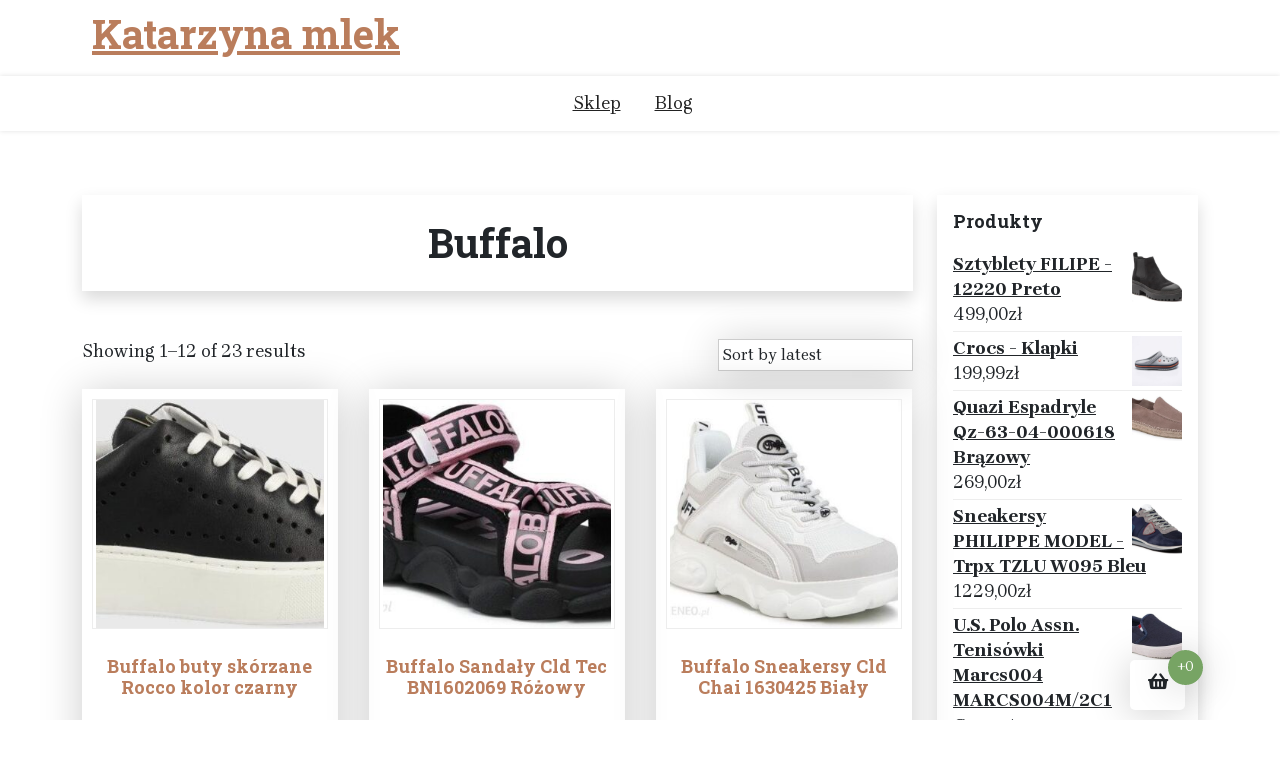

--- FILE ---
content_type: text/html; charset=UTF-8
request_url: https://katarzynamlek.pl/kategoria-produktu/buffalo/
body_size: 13647
content:
<!doctype html>
<html lang="pl-PL">
<head>
	<meta charset="UTF-8">
	<meta name="viewport" content="width=device-width, initial-scale=1">
	<link rel="profile" href="https://gmpg.org/xfn/11">

	<title>Buffalo &#8211; Katarzyna mlek</title>
<meta name='robots' content='max-image-preview:large' />
<link rel='dns-prefetch' href='//fonts.googleapis.com' />
<link rel="alternate" type="application/rss+xml" title="Katarzyna mlek &raquo; Kanał z wpisami" href="https://katarzynamlek.pl/feed/" />
<link rel="alternate" type="application/rss+xml" title="Katarzyna mlek &raquo; Kanał z komentarzami" href="https://katarzynamlek.pl/comments/feed/" />
<link rel="alternate" type="application/rss+xml" title="Kanał Katarzyna mlek &raquo; Buffalo Category" href="https://katarzynamlek.pl/kategoria-produktu/buffalo/feed/" />
<style id='wp-img-auto-sizes-contain-inline-css'>
img:is([sizes=auto i],[sizes^="auto," i]){contain-intrinsic-size:3000px 1500px}
/*# sourceURL=wp-img-auto-sizes-contain-inline-css */
</style>
<style id='wp-emoji-styles-inline-css'>

	img.wp-smiley, img.emoji {
		display: inline !important;
		border: none !important;
		box-shadow: none !important;
		height: 1em !important;
		width: 1em !important;
		margin: 0 0.07em !important;
		vertical-align: -0.1em !important;
		background: none !important;
		padding: 0 !important;
	}
/*# sourceURL=wp-emoji-styles-inline-css */
</style>
<style id='wp-block-library-inline-css'>
:root{--wp-block-synced-color:#7a00df;--wp-block-synced-color--rgb:122,0,223;--wp-bound-block-color:var(--wp-block-synced-color);--wp-editor-canvas-background:#ddd;--wp-admin-theme-color:#007cba;--wp-admin-theme-color--rgb:0,124,186;--wp-admin-theme-color-darker-10:#006ba1;--wp-admin-theme-color-darker-10--rgb:0,107,160.5;--wp-admin-theme-color-darker-20:#005a87;--wp-admin-theme-color-darker-20--rgb:0,90,135;--wp-admin-border-width-focus:2px}@media (min-resolution:192dpi){:root{--wp-admin-border-width-focus:1.5px}}.wp-element-button{cursor:pointer}:root .has-very-light-gray-background-color{background-color:#eee}:root .has-very-dark-gray-background-color{background-color:#313131}:root .has-very-light-gray-color{color:#eee}:root .has-very-dark-gray-color{color:#313131}:root .has-vivid-green-cyan-to-vivid-cyan-blue-gradient-background{background:linear-gradient(135deg,#00d084,#0693e3)}:root .has-purple-crush-gradient-background{background:linear-gradient(135deg,#34e2e4,#4721fb 50%,#ab1dfe)}:root .has-hazy-dawn-gradient-background{background:linear-gradient(135deg,#faaca8,#dad0ec)}:root .has-subdued-olive-gradient-background{background:linear-gradient(135deg,#fafae1,#67a671)}:root .has-atomic-cream-gradient-background{background:linear-gradient(135deg,#fdd79a,#004a59)}:root .has-nightshade-gradient-background{background:linear-gradient(135deg,#330968,#31cdcf)}:root .has-midnight-gradient-background{background:linear-gradient(135deg,#020381,#2874fc)}:root{--wp--preset--font-size--normal:16px;--wp--preset--font-size--huge:42px}.has-regular-font-size{font-size:1em}.has-larger-font-size{font-size:2.625em}.has-normal-font-size{font-size:var(--wp--preset--font-size--normal)}.has-huge-font-size{font-size:var(--wp--preset--font-size--huge)}.has-text-align-center{text-align:center}.has-text-align-left{text-align:left}.has-text-align-right{text-align:right}.has-fit-text{white-space:nowrap!important}#end-resizable-editor-section{display:none}.aligncenter{clear:both}.items-justified-left{justify-content:flex-start}.items-justified-center{justify-content:center}.items-justified-right{justify-content:flex-end}.items-justified-space-between{justify-content:space-between}.screen-reader-text{border:0;clip-path:inset(50%);height:1px;margin:-1px;overflow:hidden;padding:0;position:absolute;width:1px;word-wrap:normal!important}.screen-reader-text:focus{background-color:#ddd;clip-path:none;color:#444;display:block;font-size:1em;height:auto;left:5px;line-height:normal;padding:15px 23px 14px;text-decoration:none;top:5px;width:auto;z-index:100000}html :where(.has-border-color){border-style:solid}html :where([style*=border-top-color]){border-top-style:solid}html :where([style*=border-right-color]){border-right-style:solid}html :where([style*=border-bottom-color]){border-bottom-style:solid}html :where([style*=border-left-color]){border-left-style:solid}html :where([style*=border-width]){border-style:solid}html :where([style*=border-top-width]){border-top-style:solid}html :where([style*=border-right-width]){border-right-style:solid}html :where([style*=border-bottom-width]){border-bottom-style:solid}html :where([style*=border-left-width]){border-left-style:solid}html :where(img[class*=wp-image-]){height:auto;max-width:100%}:where(figure){margin:0 0 1em}html :where(.is-position-sticky){--wp-admin--admin-bar--position-offset:var(--wp-admin--admin-bar--height,0px)}@media screen and (max-width:600px){html :where(.is-position-sticky){--wp-admin--admin-bar--position-offset:0px}}

/*# sourceURL=wp-block-library-inline-css */
</style><style id='wp-block-image-inline-css'>
.wp-block-image>a,.wp-block-image>figure>a{display:inline-block}.wp-block-image img{box-sizing:border-box;height:auto;max-width:100%;vertical-align:bottom}@media not (prefers-reduced-motion){.wp-block-image img.hide{visibility:hidden}.wp-block-image img.show{animation:show-content-image .4s}}.wp-block-image[style*=border-radius] img,.wp-block-image[style*=border-radius]>a{border-radius:inherit}.wp-block-image.has-custom-border img{box-sizing:border-box}.wp-block-image.aligncenter{text-align:center}.wp-block-image.alignfull>a,.wp-block-image.alignwide>a{width:100%}.wp-block-image.alignfull img,.wp-block-image.alignwide img{height:auto;width:100%}.wp-block-image .aligncenter,.wp-block-image .alignleft,.wp-block-image .alignright,.wp-block-image.aligncenter,.wp-block-image.alignleft,.wp-block-image.alignright{display:table}.wp-block-image .aligncenter>figcaption,.wp-block-image .alignleft>figcaption,.wp-block-image .alignright>figcaption,.wp-block-image.aligncenter>figcaption,.wp-block-image.alignleft>figcaption,.wp-block-image.alignright>figcaption{caption-side:bottom;display:table-caption}.wp-block-image .alignleft{float:left;margin:.5em 1em .5em 0}.wp-block-image .alignright{float:right;margin:.5em 0 .5em 1em}.wp-block-image .aligncenter{margin-left:auto;margin-right:auto}.wp-block-image :where(figcaption){margin-bottom:1em;margin-top:.5em}.wp-block-image.is-style-circle-mask img{border-radius:9999px}@supports ((-webkit-mask-image:none) or (mask-image:none)) or (-webkit-mask-image:none){.wp-block-image.is-style-circle-mask img{border-radius:0;-webkit-mask-image:url('data:image/svg+xml;utf8,<svg viewBox="0 0 100 100" xmlns="http://www.w3.org/2000/svg"><circle cx="50" cy="50" r="50"/></svg>');mask-image:url('data:image/svg+xml;utf8,<svg viewBox="0 0 100 100" xmlns="http://www.w3.org/2000/svg"><circle cx="50" cy="50" r="50"/></svg>');mask-mode:alpha;-webkit-mask-position:center;mask-position:center;-webkit-mask-repeat:no-repeat;mask-repeat:no-repeat;-webkit-mask-size:contain;mask-size:contain}}:root :where(.wp-block-image.is-style-rounded img,.wp-block-image .is-style-rounded img){border-radius:9999px}.wp-block-image figure{margin:0}.wp-lightbox-container{display:flex;flex-direction:column;position:relative}.wp-lightbox-container img{cursor:zoom-in}.wp-lightbox-container img:hover+button{opacity:1}.wp-lightbox-container button{align-items:center;backdrop-filter:blur(16px) saturate(180%);background-color:#5a5a5a40;border:none;border-radius:4px;cursor:zoom-in;display:flex;height:20px;justify-content:center;opacity:0;padding:0;position:absolute;right:16px;text-align:center;top:16px;width:20px;z-index:100}@media not (prefers-reduced-motion){.wp-lightbox-container button{transition:opacity .2s ease}}.wp-lightbox-container button:focus-visible{outline:3px auto #5a5a5a40;outline:3px auto -webkit-focus-ring-color;outline-offset:3px}.wp-lightbox-container button:hover{cursor:pointer;opacity:1}.wp-lightbox-container button:focus{opacity:1}.wp-lightbox-container button:focus,.wp-lightbox-container button:hover,.wp-lightbox-container button:not(:hover):not(:active):not(.has-background){background-color:#5a5a5a40;border:none}.wp-lightbox-overlay{box-sizing:border-box;cursor:zoom-out;height:100vh;left:0;overflow:hidden;position:fixed;top:0;visibility:hidden;width:100%;z-index:100000}.wp-lightbox-overlay .close-button{align-items:center;cursor:pointer;display:flex;justify-content:center;min-height:40px;min-width:40px;padding:0;position:absolute;right:calc(env(safe-area-inset-right) + 16px);top:calc(env(safe-area-inset-top) + 16px);z-index:5000000}.wp-lightbox-overlay .close-button:focus,.wp-lightbox-overlay .close-button:hover,.wp-lightbox-overlay .close-button:not(:hover):not(:active):not(.has-background){background:none;border:none}.wp-lightbox-overlay .lightbox-image-container{height:var(--wp--lightbox-container-height);left:50%;overflow:hidden;position:absolute;top:50%;transform:translate(-50%,-50%);transform-origin:top left;width:var(--wp--lightbox-container-width);z-index:9999999999}.wp-lightbox-overlay .wp-block-image{align-items:center;box-sizing:border-box;display:flex;height:100%;justify-content:center;margin:0;position:relative;transform-origin:0 0;width:100%;z-index:3000000}.wp-lightbox-overlay .wp-block-image img{height:var(--wp--lightbox-image-height);min-height:var(--wp--lightbox-image-height);min-width:var(--wp--lightbox-image-width);width:var(--wp--lightbox-image-width)}.wp-lightbox-overlay .wp-block-image figcaption{display:none}.wp-lightbox-overlay button{background:none;border:none}.wp-lightbox-overlay .scrim{background-color:#fff;height:100%;opacity:.9;position:absolute;width:100%;z-index:2000000}.wp-lightbox-overlay.active{visibility:visible}@media not (prefers-reduced-motion){.wp-lightbox-overlay.active{animation:turn-on-visibility .25s both}.wp-lightbox-overlay.active img{animation:turn-on-visibility .35s both}.wp-lightbox-overlay.show-closing-animation:not(.active){animation:turn-off-visibility .35s both}.wp-lightbox-overlay.show-closing-animation:not(.active) img{animation:turn-off-visibility .25s both}.wp-lightbox-overlay.zoom.active{animation:none;opacity:1;visibility:visible}.wp-lightbox-overlay.zoom.active .lightbox-image-container{animation:lightbox-zoom-in .4s}.wp-lightbox-overlay.zoom.active .lightbox-image-container img{animation:none}.wp-lightbox-overlay.zoom.active .scrim{animation:turn-on-visibility .4s forwards}.wp-lightbox-overlay.zoom.show-closing-animation:not(.active){animation:none}.wp-lightbox-overlay.zoom.show-closing-animation:not(.active) .lightbox-image-container{animation:lightbox-zoom-out .4s}.wp-lightbox-overlay.zoom.show-closing-animation:not(.active) .lightbox-image-container img{animation:none}.wp-lightbox-overlay.zoom.show-closing-animation:not(.active) .scrim{animation:turn-off-visibility .4s forwards}}@keyframes show-content-image{0%{visibility:hidden}99%{visibility:hidden}to{visibility:visible}}@keyframes turn-on-visibility{0%{opacity:0}to{opacity:1}}@keyframes turn-off-visibility{0%{opacity:1;visibility:visible}99%{opacity:0;visibility:visible}to{opacity:0;visibility:hidden}}@keyframes lightbox-zoom-in{0%{transform:translate(calc((-100vw + var(--wp--lightbox-scrollbar-width))/2 + var(--wp--lightbox-initial-left-position)),calc(-50vh + var(--wp--lightbox-initial-top-position))) scale(var(--wp--lightbox-scale))}to{transform:translate(-50%,-50%) scale(1)}}@keyframes lightbox-zoom-out{0%{transform:translate(-50%,-50%) scale(1);visibility:visible}99%{visibility:visible}to{transform:translate(calc((-100vw + var(--wp--lightbox-scrollbar-width))/2 + var(--wp--lightbox-initial-left-position)),calc(-50vh + var(--wp--lightbox-initial-top-position))) scale(var(--wp--lightbox-scale));visibility:hidden}}
/*# sourceURL=https://katarzynamlek.pl/wp-includes/blocks/image/style.min.css */
</style>
<style id='wp-block-image-theme-inline-css'>
:root :where(.wp-block-image figcaption){color:#555;font-size:13px;text-align:center}.is-dark-theme :root :where(.wp-block-image figcaption){color:#ffffffa6}.wp-block-image{margin:0 0 1em}
/*# sourceURL=https://katarzynamlek.pl/wp-includes/blocks/image/theme.min.css */
</style>
<style id='wp-block-latest-posts-inline-css'>
.wp-block-latest-posts{box-sizing:border-box}.wp-block-latest-posts.alignleft{margin-right:2em}.wp-block-latest-posts.alignright{margin-left:2em}.wp-block-latest-posts.wp-block-latest-posts__list{list-style:none}.wp-block-latest-posts.wp-block-latest-posts__list li{clear:both;overflow-wrap:break-word}.wp-block-latest-posts.is-grid{display:flex;flex-wrap:wrap}.wp-block-latest-posts.is-grid li{margin:0 1.25em 1.25em 0;width:100%}@media (min-width:600px){.wp-block-latest-posts.columns-2 li{width:calc(50% - .625em)}.wp-block-latest-posts.columns-2 li:nth-child(2n){margin-right:0}.wp-block-latest-posts.columns-3 li{width:calc(33.33333% - .83333em)}.wp-block-latest-posts.columns-3 li:nth-child(3n){margin-right:0}.wp-block-latest-posts.columns-4 li{width:calc(25% - .9375em)}.wp-block-latest-posts.columns-4 li:nth-child(4n){margin-right:0}.wp-block-latest-posts.columns-5 li{width:calc(20% - 1em)}.wp-block-latest-posts.columns-5 li:nth-child(5n){margin-right:0}.wp-block-latest-posts.columns-6 li{width:calc(16.66667% - 1.04167em)}.wp-block-latest-posts.columns-6 li:nth-child(6n){margin-right:0}}:root :where(.wp-block-latest-posts.is-grid){padding:0}:root :where(.wp-block-latest-posts.wp-block-latest-posts__list){padding-left:0}.wp-block-latest-posts__post-author,.wp-block-latest-posts__post-date{display:block;font-size:.8125em}.wp-block-latest-posts__post-excerpt,.wp-block-latest-posts__post-full-content{margin-bottom:1em;margin-top:.5em}.wp-block-latest-posts__featured-image a{display:inline-block}.wp-block-latest-posts__featured-image img{height:auto;max-width:100%;width:auto}.wp-block-latest-posts__featured-image.alignleft{float:left;margin-right:1em}.wp-block-latest-posts__featured-image.alignright{float:right;margin-left:1em}.wp-block-latest-posts__featured-image.aligncenter{margin-bottom:1em;text-align:center}
/*# sourceURL=https://katarzynamlek.pl/wp-includes/blocks/latest-posts/style.min.css */
</style>
<style id='wp-block-page-list-inline-css'>
.wp-block-navigation .wp-block-page-list{align-items:var(--navigation-layout-align,initial);background-color:inherit;display:flex;flex-direction:var(--navigation-layout-direction,initial);flex-wrap:var(--navigation-layout-wrap,wrap);justify-content:var(--navigation-layout-justify,initial)}.wp-block-navigation .wp-block-navigation-item{background-color:inherit}.wp-block-page-list{box-sizing:border-box}
/*# sourceURL=https://katarzynamlek.pl/wp-includes/blocks/page-list/style.min.css */
</style>
<style id='global-styles-inline-css'>
:root{--wp--preset--aspect-ratio--square: 1;--wp--preset--aspect-ratio--4-3: 4/3;--wp--preset--aspect-ratio--3-4: 3/4;--wp--preset--aspect-ratio--3-2: 3/2;--wp--preset--aspect-ratio--2-3: 2/3;--wp--preset--aspect-ratio--16-9: 16/9;--wp--preset--aspect-ratio--9-16: 9/16;--wp--preset--color--black: #000000;--wp--preset--color--cyan-bluish-gray: #abb8c3;--wp--preset--color--white: #ffffff;--wp--preset--color--pale-pink: #f78da7;--wp--preset--color--vivid-red: #cf2e2e;--wp--preset--color--luminous-vivid-orange: #ff6900;--wp--preset--color--luminous-vivid-amber: #fcb900;--wp--preset--color--light-green-cyan: #7bdcb5;--wp--preset--color--vivid-green-cyan: #00d084;--wp--preset--color--pale-cyan-blue: #8ed1fc;--wp--preset--color--vivid-cyan-blue: #0693e3;--wp--preset--color--vivid-purple: #9b51e0;--wp--preset--gradient--vivid-cyan-blue-to-vivid-purple: linear-gradient(135deg,rgb(6,147,227) 0%,rgb(155,81,224) 100%);--wp--preset--gradient--light-green-cyan-to-vivid-green-cyan: linear-gradient(135deg,rgb(122,220,180) 0%,rgb(0,208,130) 100%);--wp--preset--gradient--luminous-vivid-amber-to-luminous-vivid-orange: linear-gradient(135deg,rgb(252,185,0) 0%,rgb(255,105,0) 100%);--wp--preset--gradient--luminous-vivid-orange-to-vivid-red: linear-gradient(135deg,rgb(255,105,0) 0%,rgb(207,46,46) 100%);--wp--preset--gradient--very-light-gray-to-cyan-bluish-gray: linear-gradient(135deg,rgb(238,238,238) 0%,rgb(169,184,195) 100%);--wp--preset--gradient--cool-to-warm-spectrum: linear-gradient(135deg,rgb(74,234,220) 0%,rgb(151,120,209) 20%,rgb(207,42,186) 40%,rgb(238,44,130) 60%,rgb(251,105,98) 80%,rgb(254,248,76) 100%);--wp--preset--gradient--blush-light-purple: linear-gradient(135deg,rgb(255,206,236) 0%,rgb(152,150,240) 100%);--wp--preset--gradient--blush-bordeaux: linear-gradient(135deg,rgb(254,205,165) 0%,rgb(254,45,45) 50%,rgb(107,0,62) 100%);--wp--preset--gradient--luminous-dusk: linear-gradient(135deg,rgb(255,203,112) 0%,rgb(199,81,192) 50%,rgb(65,88,208) 100%);--wp--preset--gradient--pale-ocean: linear-gradient(135deg,rgb(255,245,203) 0%,rgb(182,227,212) 50%,rgb(51,167,181) 100%);--wp--preset--gradient--electric-grass: linear-gradient(135deg,rgb(202,248,128) 0%,rgb(113,206,126) 100%);--wp--preset--gradient--midnight: linear-gradient(135deg,rgb(2,3,129) 0%,rgb(40,116,252) 100%);--wp--preset--font-size--small: 13px;--wp--preset--font-size--medium: 20px;--wp--preset--font-size--large: 36px;--wp--preset--font-size--x-large: 42px;--wp--preset--spacing--20: 0.44rem;--wp--preset--spacing--30: 0.67rem;--wp--preset--spacing--40: 1rem;--wp--preset--spacing--50: 1.5rem;--wp--preset--spacing--60: 2.25rem;--wp--preset--spacing--70: 3.38rem;--wp--preset--spacing--80: 5.06rem;--wp--preset--shadow--natural: 6px 6px 9px rgba(0, 0, 0, 0.2);--wp--preset--shadow--deep: 12px 12px 50px rgba(0, 0, 0, 0.4);--wp--preset--shadow--sharp: 6px 6px 0px rgba(0, 0, 0, 0.2);--wp--preset--shadow--outlined: 6px 6px 0px -3px rgb(255, 255, 255), 6px 6px rgb(0, 0, 0);--wp--preset--shadow--crisp: 6px 6px 0px rgb(0, 0, 0);}:where(.is-layout-flex){gap: 0.5em;}:where(.is-layout-grid){gap: 0.5em;}body .is-layout-flex{display: flex;}.is-layout-flex{flex-wrap: wrap;align-items: center;}.is-layout-flex > :is(*, div){margin: 0;}body .is-layout-grid{display: grid;}.is-layout-grid > :is(*, div){margin: 0;}:where(.wp-block-columns.is-layout-flex){gap: 2em;}:where(.wp-block-columns.is-layout-grid){gap: 2em;}:where(.wp-block-post-template.is-layout-flex){gap: 1.25em;}:where(.wp-block-post-template.is-layout-grid){gap: 1.25em;}.has-black-color{color: var(--wp--preset--color--black) !important;}.has-cyan-bluish-gray-color{color: var(--wp--preset--color--cyan-bluish-gray) !important;}.has-white-color{color: var(--wp--preset--color--white) !important;}.has-pale-pink-color{color: var(--wp--preset--color--pale-pink) !important;}.has-vivid-red-color{color: var(--wp--preset--color--vivid-red) !important;}.has-luminous-vivid-orange-color{color: var(--wp--preset--color--luminous-vivid-orange) !important;}.has-luminous-vivid-amber-color{color: var(--wp--preset--color--luminous-vivid-amber) !important;}.has-light-green-cyan-color{color: var(--wp--preset--color--light-green-cyan) !important;}.has-vivid-green-cyan-color{color: var(--wp--preset--color--vivid-green-cyan) !important;}.has-pale-cyan-blue-color{color: var(--wp--preset--color--pale-cyan-blue) !important;}.has-vivid-cyan-blue-color{color: var(--wp--preset--color--vivid-cyan-blue) !important;}.has-vivid-purple-color{color: var(--wp--preset--color--vivid-purple) !important;}.has-black-background-color{background-color: var(--wp--preset--color--black) !important;}.has-cyan-bluish-gray-background-color{background-color: var(--wp--preset--color--cyan-bluish-gray) !important;}.has-white-background-color{background-color: var(--wp--preset--color--white) !important;}.has-pale-pink-background-color{background-color: var(--wp--preset--color--pale-pink) !important;}.has-vivid-red-background-color{background-color: var(--wp--preset--color--vivid-red) !important;}.has-luminous-vivid-orange-background-color{background-color: var(--wp--preset--color--luminous-vivid-orange) !important;}.has-luminous-vivid-amber-background-color{background-color: var(--wp--preset--color--luminous-vivid-amber) !important;}.has-light-green-cyan-background-color{background-color: var(--wp--preset--color--light-green-cyan) !important;}.has-vivid-green-cyan-background-color{background-color: var(--wp--preset--color--vivid-green-cyan) !important;}.has-pale-cyan-blue-background-color{background-color: var(--wp--preset--color--pale-cyan-blue) !important;}.has-vivid-cyan-blue-background-color{background-color: var(--wp--preset--color--vivid-cyan-blue) !important;}.has-vivid-purple-background-color{background-color: var(--wp--preset--color--vivid-purple) !important;}.has-black-border-color{border-color: var(--wp--preset--color--black) !important;}.has-cyan-bluish-gray-border-color{border-color: var(--wp--preset--color--cyan-bluish-gray) !important;}.has-white-border-color{border-color: var(--wp--preset--color--white) !important;}.has-pale-pink-border-color{border-color: var(--wp--preset--color--pale-pink) !important;}.has-vivid-red-border-color{border-color: var(--wp--preset--color--vivid-red) !important;}.has-luminous-vivid-orange-border-color{border-color: var(--wp--preset--color--luminous-vivid-orange) !important;}.has-luminous-vivid-amber-border-color{border-color: var(--wp--preset--color--luminous-vivid-amber) !important;}.has-light-green-cyan-border-color{border-color: var(--wp--preset--color--light-green-cyan) !important;}.has-vivid-green-cyan-border-color{border-color: var(--wp--preset--color--vivid-green-cyan) !important;}.has-pale-cyan-blue-border-color{border-color: var(--wp--preset--color--pale-cyan-blue) !important;}.has-vivid-cyan-blue-border-color{border-color: var(--wp--preset--color--vivid-cyan-blue) !important;}.has-vivid-purple-border-color{border-color: var(--wp--preset--color--vivid-purple) !important;}.has-vivid-cyan-blue-to-vivid-purple-gradient-background{background: var(--wp--preset--gradient--vivid-cyan-blue-to-vivid-purple) !important;}.has-light-green-cyan-to-vivid-green-cyan-gradient-background{background: var(--wp--preset--gradient--light-green-cyan-to-vivid-green-cyan) !important;}.has-luminous-vivid-amber-to-luminous-vivid-orange-gradient-background{background: var(--wp--preset--gradient--luminous-vivid-amber-to-luminous-vivid-orange) !important;}.has-luminous-vivid-orange-to-vivid-red-gradient-background{background: var(--wp--preset--gradient--luminous-vivid-orange-to-vivid-red) !important;}.has-very-light-gray-to-cyan-bluish-gray-gradient-background{background: var(--wp--preset--gradient--very-light-gray-to-cyan-bluish-gray) !important;}.has-cool-to-warm-spectrum-gradient-background{background: var(--wp--preset--gradient--cool-to-warm-spectrum) !important;}.has-blush-light-purple-gradient-background{background: var(--wp--preset--gradient--blush-light-purple) !important;}.has-blush-bordeaux-gradient-background{background: var(--wp--preset--gradient--blush-bordeaux) !important;}.has-luminous-dusk-gradient-background{background: var(--wp--preset--gradient--luminous-dusk) !important;}.has-pale-ocean-gradient-background{background: var(--wp--preset--gradient--pale-ocean) !important;}.has-electric-grass-gradient-background{background: var(--wp--preset--gradient--electric-grass) !important;}.has-midnight-gradient-background{background: var(--wp--preset--gradient--midnight) !important;}.has-small-font-size{font-size: var(--wp--preset--font-size--small) !important;}.has-medium-font-size{font-size: var(--wp--preset--font-size--medium) !important;}.has-large-font-size{font-size: var(--wp--preset--font-size--large) !important;}.has-x-large-font-size{font-size: var(--wp--preset--font-size--x-large) !important;}
/*# sourceURL=global-styles-inline-css */
</style>

<style id='classic-theme-styles-inline-css'>
/*! This file is auto-generated */
.wp-block-button__link{color:#fff;background-color:#32373c;border-radius:9999px;box-shadow:none;text-decoration:none;padding:calc(.667em + 2px) calc(1.333em + 2px);font-size:1.125em}.wp-block-file__button{background:#32373c;color:#fff;text-decoration:none}
/*# sourceURL=/wp-includes/css/classic-themes.min.css */
</style>
<link rel='stylesheet' id='xshop-gb-block-css' href='https://katarzynamlek.pl/wp-content/themes/xshop/assets/css/admin-block.css?ver=1.0' media='all' />
<link rel='stylesheet' id='xshop-admin-google-font-css' href='https://fonts.googleapis.com/css?family=Brygada+1918%3A400%2C400i%2C700%2C700i%7CRoboto+Slab%3A400%2C400i%2C700%2C700i&#038;subset=latin%2Clatin-ext' media='all' />
<link rel='stylesheet' id='woocommerce-layout-css' href='https://katarzynamlek.pl/wp-content/plugins/woocommerce/assets/css/woocommerce-layout.css?ver=6.4.1' media='all' />
<link rel='stylesheet' id='woocommerce-smallscreen-css' href='https://katarzynamlek.pl/wp-content/plugins/woocommerce/assets/css/woocommerce-smallscreen.css?ver=6.4.1' media='only screen and (max-width: 768px)' />
<link rel='stylesheet' id='woocommerce-general-css' href='https://katarzynamlek.pl/wp-content/plugins/woocommerce/assets/css/woocommerce.css?ver=6.4.1' media='all' />
<style id='woocommerce-inline-inline-css'>
.woocommerce form .form-row .required { visibility: visible; }
/*# sourceURL=woocommerce-inline-inline-css */
</style>
<link rel='stylesheet' id='xshop-google-font-css' href='https://fonts.googleapis.com/css?family=Brygada+1918%3A400%2C400i%2C700%2C700i%7CRoboto+Slab%3A400%2C400i%2C700%2C700i&#038;subset=latin%2Clatin-ext' media='all' />
<link rel='stylesheet' id='bootstrap-css' href='https://katarzynamlek.pl/wp-content/themes/xshop/assets/css/bootstrap.css?ver=5.0.1' media='all' />
<link rel='stylesheet' id='slicknav-css' href='https://katarzynamlek.pl/wp-content/themes/xshop/assets/css/slicknav.css?ver=1.0.10' media='all' />
<link rel='stylesheet' id='fontawesome-css' href='https://katarzynamlek.pl/wp-content/themes/xshop/assets/css/all.css?ver=5.15.3' media='all' />
<link rel='stylesheet' id='xshop-block-style-css' href='https://katarzynamlek.pl/wp-content/themes/xshop/assets/css/block.css?ver=1.0.13' media='all' />
<link rel='stylesheet' id='xshop-default-style-css' href='https://katarzynamlek.pl/wp-content/themes/xshop/assets/css/default-style.css?ver=1.0.13' media='all' />
<link rel='stylesheet' id='xshop-main-style-css' href='https://katarzynamlek.pl/wp-content/themes/xshop/assets/css/main.css?ver=1.0.13' media='all' />
<link rel='stylesheet' id='xshop-style-css' href='https://katarzynamlek.pl/wp-content/themes/xshop/style.css?ver=1.0.13' media='all' />
<link rel='stylesheet' id='xshop-responsive-style-css' href='https://katarzynamlek.pl/wp-content/themes/xshop/assets/css/responsive.css?ver=1.0.13' media='all' />
<link rel='stylesheet' id='xshop-woocommerce-style-css' href='https://katarzynamlek.pl/wp-content/themes/xshop/assets/css/xshop-woocommerce.css?ver=1.0.13' media='all' />
<script src="https://katarzynamlek.pl/wp-includes/js/jquery/jquery.min.js?ver=3.7.1" id="jquery-core-js"></script>
<script src="https://katarzynamlek.pl/wp-includes/js/jquery/jquery-migrate.min.js?ver=3.4.1" id="jquery-migrate-js"></script>
<script src="https://katarzynamlek.pl/wp-content/themes/xshop/assets/js/bootstrap.js?ver=5.1.2%20" id="bootstrap-js"></script>
<link rel="https://api.w.org/" href="https://katarzynamlek.pl/wp-json/" /><link rel="alternate" title="JSON" type="application/json" href="https://katarzynamlek.pl/wp-json/wp/v2/product_cat/18" /><link rel="EditURI" type="application/rsd+xml" title="RSD" href="https://katarzynamlek.pl/xmlrpc.php?rsd" />
<meta name="generator" content="WordPress 6.9" />
<meta name="generator" content="WooCommerce 6.4.1" />
	<noscript><style>.woocommerce-product-gallery{ opacity: 1 !important; }</style></noscript>
			<style id="wp-custom-css">
			.woocommerce ul.products li.product a img {
    height: 230px;
    object-fit: contain;
}

.woocommerce ul.products li.product .woocommerce-loop-product__title {
    height: 90px;
    overflow: hidden;
}		</style>
		</head>

<body class="archive tax-product_cat term-buffalo term-18 wp-embed-responsive wp-theme-xshop theme-xshop woocommerce woocommerce-page woocommerce-no-js hfeed">
<div id="page" class="site">
	<a class="skip-link screen-reader-text" href="#primary">Skip to content</a>

	<header id="masthead" class="site-header ">
						<div class="container">
			<div class="head-logo-sec">
					<div class="site-branding brand-logo">
							</div>
			<div class="site-branding brand-text">
											<h1 class="site-title"><a href="https://katarzynamlek.pl/" rel="home">Katarzyna mlek</a></h1>
							
						

			</div><!-- .site-branding -->
						</div>
		</div>
	
        <div class="menu-bar text-center">
			<div class="container">
				<div class="xshop-container menu-inner">
					<nav id="site-navigation" class="main-navigation">
						<div class="menu-m-container"><ul id="xshop-menu" class="xshop-menu"><li id="menu-item-16" class="menu-item menu-item-type-post_type menu-item-object-page menu-item-home menu-item-16"><a href="https://katarzynamlek.pl/">Sklep</a></li>
<li id="menu-item-17" class="menu-item menu-item-type-post_type menu-item-object-page menu-item-17"><a href="https://katarzynamlek.pl/blog/">Blog</a></li>
</ul></div>					</nav><!-- #site-navigation -->	
				</div>
			</div>
		</div>

		

		
	</header><!-- #masthead -->


	<div class="container mt-3 mb-5 pt-5 pb-3">
		<div class="row">
					<div class="col-lg-9">
				<div id="primary" class="content-area">
				<main id="main" class="site-main">

					
			
				<h1 class="page-title">Buffalo</h1>

			
			
			
				<div class="woocommerce-notices-wrapper"></div><p class="woocommerce-result-count">
	Showing 1&ndash;12 of 23 results</p>
<form class="woocommerce-ordering" method="get">
	<select name="orderby" class="orderby" aria-label="Shop order">
					<option value="popularity" >Sort by popularity</option>
					<option value="rating" >Sort by average rating</option>
					<option value="date"  selected='selected'>Sort by latest</option>
					<option value="price" >Sort by price: low to high</option>
					<option value="price-desc" >Sort by price: high to low</option>
			</select>
	<input type="hidden" name="paged" value="1" />
	<input type="hidden" name="subid" value="buffalo" /></form>

				<ul class="products columns-3">

																					<li class="product type-product post-42 status-publish first instock product_cat-buffalo product_tag-buty-chlopiece product_tag-lasocki-klapki product_tag-plecak-czarny product_tag-sandaly-dla-dziewczynki has-post-thumbnail product-type-external">
	<a href="https://katarzynamlek.pl/produkt/buffalo-buty-skorzane-rocco-kolor-czarny/" class="woocommerce-LoopProduct-link woocommerce-loop-product__link"><img width="300" height="300" src="https://katarzynamlek.pl/wp-content/uploads/2022/09/i-buffalo-buty-skorzane-rocco-kolor-czarny-300x300.jpg" class="attachment-woocommerce_thumbnail size-woocommerce_thumbnail" alt="" decoding="async" fetchpriority="high" srcset="https://katarzynamlek.pl/wp-content/uploads/2022/09/i-buffalo-buty-skorzane-rocco-kolor-czarny-300x300.jpg 300w, https://katarzynamlek.pl/wp-content/uploads/2022/09/i-buffalo-buty-skorzane-rocco-kolor-czarny-150x150.jpg 150w, https://katarzynamlek.pl/wp-content/uploads/2022/09/i-buffalo-buty-skorzane-rocco-kolor-czarny-100x100.jpg 100w" sizes="(max-width: 300px) 100vw, 300px" /><h2 class="woocommerce-loop-product__title">Buffalo buty skórzane Rocco kolor czarny</h2>
	<span class="price"><span class="woocommerce-Price-amount amount"><bdi>269,99<span class="woocommerce-Price-currencySymbol">&#122;&#322;</span></bdi></span></span>
</a><a href="https://katarzynamlek.pl/9" data-quantity="1" class="button product_type_external" data-product_id="42" data-product_sku="999d75a8fd39" aria-label="Sprawdź teraz" rel="nofollow">Sprawdź teraz</a></li>
																	<li class="product type-product post-36 status-publish instock product_cat-buffalo product_tag-buty-bugatti product_tag-plecak-czarny product_tag-sneakersy-meskie has-post-thumbnail product-type-external">
	<a href="https://katarzynamlek.pl/produkt/buffalo-sandaly-cld-tec-bn1602069-rozowy/" class="woocommerce-LoopProduct-link woocommerce-loop-product__link"><img width="300" height="300" src="https://katarzynamlek.pl/wp-content/uploads/2022/09/i-buffalo-sandaly-cld-tec-bn1602069-rozowy-300x300.jpg" class="attachment-woocommerce_thumbnail size-woocommerce_thumbnail" alt="" decoding="async" srcset="https://katarzynamlek.pl/wp-content/uploads/2022/09/i-buffalo-sandaly-cld-tec-bn1602069-rozowy-300x300.jpg 300w, https://katarzynamlek.pl/wp-content/uploads/2022/09/i-buffalo-sandaly-cld-tec-bn1602069-rozowy-150x150.jpg 150w, https://katarzynamlek.pl/wp-content/uploads/2022/09/i-buffalo-sandaly-cld-tec-bn1602069-rozowy-100x100.jpg 100w" sizes="(max-width: 300px) 100vw, 300px" /><h2 class="woocommerce-loop-product__title">Buffalo Sandały Cld Tec BN1602069 Różowy</h2>
	<span class="price"><span class="woocommerce-Price-amount amount"><bdi>319,00<span class="woocommerce-Price-currencySymbol">&#122;&#322;</span></bdi></span></span>
</a><a href="https://katarzynamlek.pl/6" data-quantity="1" class="button product_type_external" data-product_id="36" data-product_sku="a70bd207aa4e" aria-label="Sprawdź teraz" rel="nofollow">Sprawdź teraz</a></li>
																	<li class="product type-product post-54 status-publish last instock product_cat-buffalo product_tag-adidasy-dla-dziewczynki product_tag-buty-badura product_tag-plecaki product_tag-sandaly-dla-chlopca product_tag-sandaly-na-slupku-czarne has-post-thumbnail product-type-external">
	<a href="https://katarzynamlek.pl/produkt/buffalo-sneakersy-cld-chai-1630425-bialy/" class="woocommerce-LoopProduct-link woocommerce-loop-product__link"><img width="300" height="300" src="https://katarzynamlek.pl/wp-content/uploads/2022/09/i-buffalo-sneakersy-cld-chai-1630425-bialy-300x300.jpg" class="attachment-woocommerce_thumbnail size-woocommerce_thumbnail" alt="" decoding="async" srcset="https://katarzynamlek.pl/wp-content/uploads/2022/09/i-buffalo-sneakersy-cld-chai-1630425-bialy-300x300.jpg 300w, https://katarzynamlek.pl/wp-content/uploads/2022/09/i-buffalo-sneakersy-cld-chai-1630425-bialy-150x150.jpg 150w, https://katarzynamlek.pl/wp-content/uploads/2022/09/i-buffalo-sneakersy-cld-chai-1630425-bialy-100x100.jpg 100w" sizes="(max-width: 300px) 100vw, 300px" /><h2 class="woocommerce-loop-product__title">Buffalo Sneakersy Cld Chai 1630425 Biały</h2>
	<span class="price"><span class="woocommerce-Price-amount amount"><bdi>369,00<span class="woocommerce-Price-currencySymbol">&#122;&#322;</span></bdi></span></span>
</a><a href="https://katarzynamlek.pl/15" data-quantity="1" class="button product_type_external" data-product_id="54" data-product_sku="310173199c38" aria-label="Sprawdź teraz" rel="nofollow">Sprawdź teraz</a></li>
																	<li class="product type-product post-64 status-publish first instock product_cat-buffalo product_tag-buty-meskie product_tag-buty-na-obcasie product_tag-ccc-eu product_tag-sandaly-lasocki-damskie product_tag-trampki-dla-dzieci has-post-thumbnail product-type-external">
	<a href="https://katarzynamlek.pl/produkt/buffalo-klapki-damskie-kolor-czarny-na-platformie/" class="woocommerce-LoopProduct-link woocommerce-loop-product__link"><img width="300" height="300" src="https://katarzynamlek.pl/wp-content/uploads/2022/09/i-buffalo-klapki-damskie-kolor-czarny-na-platformie-300x300.jpg" class="attachment-woocommerce_thumbnail size-woocommerce_thumbnail" alt="" decoding="async" loading="lazy" srcset="https://katarzynamlek.pl/wp-content/uploads/2022/09/i-buffalo-klapki-damskie-kolor-czarny-na-platformie-300x300.jpg 300w, https://katarzynamlek.pl/wp-content/uploads/2022/09/i-buffalo-klapki-damskie-kolor-czarny-na-platformie-150x150.jpg 150w, https://katarzynamlek.pl/wp-content/uploads/2022/09/i-buffalo-klapki-damskie-kolor-czarny-na-platformie-100x100.jpg 100w" sizes="auto, (max-width: 300px) 100vw, 300px" /><h2 class="woocommerce-loop-product__title">Buffalo klapki damskie kolor czarny na platformie</h2>
	<span class="price"><span class="woocommerce-Price-amount amount"><bdi>209,99<span class="woocommerce-Price-currencySymbol">&#122;&#322;</span></bdi></span></span>
</a><a href="https://katarzynamlek.pl/20" data-quantity="1" class="button product_type_external" data-product_id="64" data-product_sku="d695677301d9" aria-label="Sprawdź teraz" rel="nofollow">Sprawdź teraz</a></li>
																	<li class="product type-product post-28 status-publish instock product_cat-buffalo product_tag-buty-sneakersy product_tag-buty-wiosenne-damskie product_tag-walizki-na-kolkach-wyprzedaz has-post-thumbnail product-type-external">
	<a href="https://katarzynamlek.pl/produkt/buffalo-workery/" class="woocommerce-LoopProduct-link woocommerce-loop-product__link"><img width="300" height="300" src="https://katarzynamlek.pl/wp-content/uploads/2022/09/i-buffalo-workery-300x300.jpg" class="attachment-woocommerce_thumbnail size-woocommerce_thumbnail" alt="" decoding="async" loading="lazy" srcset="https://katarzynamlek.pl/wp-content/uploads/2022/09/i-buffalo-workery-300x300.jpg 300w, https://katarzynamlek.pl/wp-content/uploads/2022/09/i-buffalo-workery-150x150.jpg 150w, https://katarzynamlek.pl/wp-content/uploads/2022/09/i-buffalo-workery-100x100.jpg 100w" sizes="auto, (max-width: 300px) 100vw, 300px" /><h2 class="woocommerce-loop-product__title">Buffalo &#8211; Workery</h2>
	<span class="price"><span class="woocommerce-Price-amount amount"><bdi>314,99<span class="woocommerce-Price-currencySymbol">&#122;&#322;</span></bdi></span></span>
</a><a href="https://katarzynamlek.pl/2" data-quantity="1" class="button product_type_external" data-product_id="28" data-product_sku="7ecb24240712" aria-label="Sprawdź teraz" rel="nofollow">Sprawdź teraz</a></li>
																	<li class="product type-product post-30 status-publish last instock product_cat-buffalo product_tag-lasocki-kids product_tag-sandaly product_tag-sandaly-czarne-na-slupku product_tag-sandaly-lasocki-damskie product_tag-sandaly-primigi has-post-thumbnail product-type-external">
	<a href="https://katarzynamlek.pl/produkt/buffalo-klapki-damskie-kolor-fioletowy/" class="woocommerce-LoopProduct-link woocommerce-loop-product__link"><img width="300" height="266" src="https://katarzynamlek.pl/wp-content/uploads/2022/09/i-buffalo-klapki-damskie-kolor-fioletowy-300x266.jpg" class="attachment-woocommerce_thumbnail size-woocommerce_thumbnail" alt="" decoding="async" loading="lazy" /><h2 class="woocommerce-loop-product__title">Buffalo klapki damskie kolor fioletowy</h2>
	<span class="price"><span class="woocommerce-Price-amount amount"><bdi>159,99<span class="woocommerce-Price-currencySymbol">&#122;&#322;</span></bdi></span></span>
</a><a href="https://katarzynamlek.pl/3" data-quantity="1" class="button product_type_external" data-product_id="30" data-product_sku="049cf8072ab7" aria-label="Sprawdź teraz" rel="nofollow">Sprawdź teraz</a></li>
																	<li class="product type-product post-66 status-publish first instock product_cat-buffalo product_tag-badura product_tag-polbuty-damskie product_tag-tenisowki-meskie product_tag-torba-damska product_tag-walizki-na-kolkach-wyprzedaz has-post-thumbnail product-type-external">
	<a href="https://katarzynamlek.pl/produkt/buffalo-sandaly-damskie-na-platformie/" class="woocommerce-LoopProduct-link woocommerce-loop-product__link"><img width="300" height="300" src="https://katarzynamlek.pl/wp-content/uploads/2022/09/i-buffalo-sandaly-damskie-na-platformie-300x300.jpg" class="attachment-woocommerce_thumbnail size-woocommerce_thumbnail" alt="" decoding="async" loading="lazy" srcset="https://katarzynamlek.pl/wp-content/uploads/2022/09/i-buffalo-sandaly-damskie-na-platformie-300x300.jpg 300w, https://katarzynamlek.pl/wp-content/uploads/2022/09/i-buffalo-sandaly-damskie-na-platformie-150x150.jpg 150w, https://katarzynamlek.pl/wp-content/uploads/2022/09/i-buffalo-sandaly-damskie-na-platformie-100x100.jpg 100w" sizes="auto, (max-width: 300px) 100vw, 300px" /><h2 class="woocommerce-loop-product__title">Buffalo sandały damskie na platformie</h2>
	<span class="price"><span class="woocommerce-Price-amount amount"><bdi>254,99<span class="woocommerce-Price-currencySymbol">&#122;&#322;</span></bdi></span></span>
</a><a href="https://katarzynamlek.pl/21" data-quantity="1" class="button product_type_external" data-product_id="66" data-product_sku="682e5310a752" aria-label="Sprawdź teraz" rel="nofollow">Sprawdź teraz</a></li>
																	<li class="product type-product post-34 status-publish instock product_cat-buffalo product_tag-badura-buty-damskie product_tag-buty-dzieciece product_tag-czolenka-damskie product_tag-plecaki product_tag-rieker-buty has-post-thumbnail product-type-external">
	<a href="https://katarzynamlek.pl/produkt/buffalo-sneakersy-cld-corin-bn16307011-srebrny/" class="woocommerce-LoopProduct-link woocommerce-loop-product__link"><img width="300" height="300" src="https://katarzynamlek.pl/wp-content/uploads/2022/09/i-buffalo-sneakersy-cld-corin-bn16307011-srebrny-300x300.jpg" class="attachment-woocommerce_thumbnail size-woocommerce_thumbnail" alt="" decoding="async" loading="lazy" srcset="https://katarzynamlek.pl/wp-content/uploads/2022/09/i-buffalo-sneakersy-cld-corin-bn16307011-srebrny-300x300.jpg 300w, https://katarzynamlek.pl/wp-content/uploads/2022/09/i-buffalo-sneakersy-cld-corin-bn16307011-srebrny-150x150.jpg 150w, https://katarzynamlek.pl/wp-content/uploads/2022/09/i-buffalo-sneakersy-cld-corin-bn16307011-srebrny-100x100.jpg 100w" sizes="auto, (max-width: 300px) 100vw, 300px" /><h2 class="woocommerce-loop-product__title">Buffalo Sneakersy Cld Corin BN16307011 Srebrny</h2>
	<span class="price"><span class="woocommerce-Price-amount amount"><bdi>379,00<span class="woocommerce-Price-currencySymbol">&#122;&#322;</span></bdi></span></span>
</a><a href="https://katarzynamlek.pl/5" data-quantity="1" class="button product_type_external" data-product_id="34" data-product_sku="788cda86c3a5" aria-label="Sprawdź teraz" rel="nofollow">Sprawdź teraz</a></li>
																	<li class="product type-product post-50 status-publish last instock product_cat-buffalo product_tag-buty-sportowe-damskie product_tag-kapcie-do-przedszkola product_tag-tenisowki has-post-thumbnail product-type-external">
	<a href="https://katarzynamlek.pl/produkt/sneakersy-buffalo-binary-chain-1630541-beige-gold-chain/" class="woocommerce-LoopProduct-link woocommerce-loop-product__link"><img width="300" height="300" src="https://katarzynamlek.pl/wp-content/uploads/2022/09/i-sneakersy-buffalo-binary-chain-1630541-beige-gold-chain-300x300.jpg" class="attachment-woocommerce_thumbnail size-woocommerce_thumbnail" alt="" decoding="async" loading="lazy" srcset="https://katarzynamlek.pl/wp-content/uploads/2022/09/i-sneakersy-buffalo-binary-chain-1630541-beige-gold-chain-300x300.jpg 300w, https://katarzynamlek.pl/wp-content/uploads/2022/09/i-sneakersy-buffalo-binary-chain-1630541-beige-gold-chain-150x150.jpg 150w, https://katarzynamlek.pl/wp-content/uploads/2022/09/i-sneakersy-buffalo-binary-chain-1630541-beige-gold-chain-100x100.jpg 100w" sizes="auto, (max-width: 300px) 100vw, 300px" /><h2 class="woocommerce-loop-product__title">Sneakersy BUFFALO &#8211; Binary Chain 1630541 Beige/Gold Chain</h2>
	<span class="price"><span class="woocommerce-Price-amount amount"><bdi>499,00<span class="woocommerce-Price-currencySymbol">&#122;&#322;</span></bdi></span></span>
</a><a href="https://katarzynamlek.pl/13" data-quantity="1" class="button product_type_external" data-product_id="50" data-product_sku="d21e353e69e7" aria-label="Sprawdź teraz" rel="nofollow">Sprawdź teraz</a></li>
																	<li class="product type-product post-68 status-publish first instock product_cat-buffalo product_tag-badura-buty product_tag-buty-do-slubu product_tag-polbuty-meskie product_tag-walizki-na-kolkach product_tag-walizki-na-kolkach-wyprzedaz has-post-thumbnail product-type-external">
	<a href="https://katarzynamlek.pl/produkt/buffalo-sneakersy-cld-chai-1630425-white/" class="woocommerce-LoopProduct-link woocommerce-loop-product__link"><img width="300" height="300" src="https://katarzynamlek.pl/wp-content/uploads/2022/09/i-buffalo-sneakersy-cld-chai-1630425-white-300x300.jpg" class="attachment-woocommerce_thumbnail size-woocommerce_thumbnail" alt="" decoding="async" loading="lazy" srcset="https://katarzynamlek.pl/wp-content/uploads/2022/09/i-buffalo-sneakersy-cld-chai-1630425-white-300x300.jpg 300w, https://katarzynamlek.pl/wp-content/uploads/2022/09/i-buffalo-sneakersy-cld-chai-1630425-white-150x150.jpg 150w, https://katarzynamlek.pl/wp-content/uploads/2022/09/i-buffalo-sneakersy-cld-chai-1630425-white-100x100.jpg 100w" sizes="auto, (max-width: 300px) 100vw, 300px" /><h2 class="woocommerce-loop-product__title">Buffalo Sneakersy &#8211; Cld Chai 1630425 White</h2>
	<span class="price"><span class="woocommerce-Price-amount amount"><bdi>369,00<span class="woocommerce-Price-currencySymbol">&#122;&#322;</span></bdi></span></span>
</a><a href="https://katarzynamlek.pl/22" data-quantity="1" class="button product_type_external" data-product_id="68" data-product_sku="7da2a73bda2c" aria-label="Sprawdź teraz" rel="nofollow">Sprawdź teraz</a></li>
																	<li class="product type-product post-58 status-publish instock product_cat-buffalo product_tag-buty-skechers-damskie product_tag-buty-sportowe-meskie product_tag-crocsy-damskie product_tag-czolenka-z-odkryta-pieta product_tag-primigi-buty product_tag-skechers-damskie has-post-thumbnail product-type-external">
	<a href="https://katarzynamlek.pl/produkt/sandaly-buffalo-cld-tec-bn16020681-black/" class="woocommerce-LoopProduct-link woocommerce-loop-product__link"><img width="300" height="300" src="https://katarzynamlek.pl/wp-content/uploads/2022/09/i-sandaly-buffalo-cld-tec-bn16020681-black-300x300.jpg" class="attachment-woocommerce_thumbnail size-woocommerce_thumbnail" alt="" decoding="async" loading="lazy" srcset="https://katarzynamlek.pl/wp-content/uploads/2022/09/i-sandaly-buffalo-cld-tec-bn16020681-black-300x300.jpg 300w, https://katarzynamlek.pl/wp-content/uploads/2022/09/i-sandaly-buffalo-cld-tec-bn16020681-black-150x150.jpg 150w, https://katarzynamlek.pl/wp-content/uploads/2022/09/i-sandaly-buffalo-cld-tec-bn16020681-black-100x100.jpg 100w" sizes="auto, (max-width: 300px) 100vw, 300px" /><h2 class="woocommerce-loop-product__title">Sandały BUFFALO &#8211; Cld Tec BN16020681 Black</h2>
	<span class="price"><span class="woocommerce-Price-amount amount"><bdi>319,00<span class="woocommerce-Price-currencySymbol">&#122;&#322;</span></bdi></span></span>
</a><a href="https://katarzynamlek.pl/17" data-quantity="1" class="button product_type_external" data-product_id="58" data-product_sku="8d6257508401" aria-label="Sprawdź teraz" rel="nofollow">Sprawdź teraz</a></li>
																	<li class="product type-product post-56 status-publish last instock product_cat-buffalo product_tag-lasocki-kids product_tag-primigi product_tag-quazi-torebki product_tag-trampki-chlopiece product_tag-walizka-lasocki has-post-thumbnail product-type-external">
	<a href="https://katarzynamlek.pl/produkt/buffalo-buty-skorzane-london/" class="woocommerce-LoopProduct-link woocommerce-loop-product__link"><img width="300" height="300" src="https://katarzynamlek.pl/wp-content/uploads/2022/09/i-buffalo-buty-skorzane-london-300x300.jpg" class="attachment-woocommerce_thumbnail size-woocommerce_thumbnail" alt="" decoding="async" loading="lazy" srcset="https://katarzynamlek.pl/wp-content/uploads/2022/09/i-buffalo-buty-skorzane-london-300x300.jpg 300w, https://katarzynamlek.pl/wp-content/uploads/2022/09/i-buffalo-buty-skorzane-london-150x150.jpg 150w, https://katarzynamlek.pl/wp-content/uploads/2022/09/i-buffalo-buty-skorzane-london-100x100.jpg 100w" sizes="auto, (max-width: 300px) 100vw, 300px" /><h2 class="woocommerce-loop-product__title">Buffalo &#8211; Buty Skórzane London</h2>
	<span class="price"><span class="woocommerce-Price-amount amount"><bdi>939,99<span class="woocommerce-Price-currencySymbol">&#122;&#322;</span></bdi></span></span>
</a><a href="https://katarzynamlek.pl/16" data-quantity="1" class="button product_type_external" data-product_id="56" data-product_sku="f0364424c199" aria-label="Sprawdź teraz" rel="nofollow">Sprawdź teraz</a></li>
									
				</ul>

				<nav class="woocommerce-pagination">
	<ul class='page-numbers'>
	<li><span aria-current="page" class="page-numbers current">1</span></li>
	<li><a class="page-numbers" href="https://katarzynamlek.pl/kategoria-produktu/buffalo/page/2/">2</a></li>
	<li><a class="next page-numbers" href="https://katarzynamlek.pl/kategoria-produktu/buffalo/page/2/">&rarr;</a></li>
</ul>
</nav>

				
				</main><!-- #main -->
				</div><!-- #primary -->
			</div><!-- #primary -->
							<div class="col-lg-3">
				<section id="woocommerce_products-4" class="widget shadow mb-4 p-3 woocommerce widget_products"><h2 class="widget-title">Produkty</h2><ul class="product_list_widget"><li>
	
	<a href="https://katarzynamlek.pl/produkt/sztyblety-filipe-12220-preto/">
		<img width="300" height="300" src="https://katarzynamlek.pl/wp-content/uploads/2022/09/i-sztyblety-filipe-12220-preto-300x300.jpg" class="attachment-woocommerce_thumbnail size-woocommerce_thumbnail" alt="" decoding="async" loading="lazy" srcset="https://katarzynamlek.pl/wp-content/uploads/2022/09/i-sztyblety-filipe-12220-preto-300x300.jpg 300w, https://katarzynamlek.pl/wp-content/uploads/2022/09/i-sztyblety-filipe-12220-preto-150x150.jpg 150w, https://katarzynamlek.pl/wp-content/uploads/2022/09/i-sztyblety-filipe-12220-preto-100x100.jpg 100w" sizes="auto, (max-width: 300px) 100vw, 300px" />		<span class="product-title">Sztyblety FILIPE - 12220 Preto</span>
	</a>

				
	<span class="woocommerce-Price-amount amount"><bdi>499,00<span class="woocommerce-Price-currencySymbol">&#122;&#322;</span></bdi></span>
	</li>
<li>
	
	<a href="https://katarzynamlek.pl/produkt/crocs-klapki-3/">
		<img width="300" height="300" src="https://katarzynamlek.pl/wp-content/uploads/2022/09/i-crocs-klapki-2-300x300.jpg" class="attachment-woocommerce_thumbnail size-woocommerce_thumbnail" alt="" decoding="async" loading="lazy" srcset="https://katarzynamlek.pl/wp-content/uploads/2022/09/i-crocs-klapki-2-300x300.jpg 300w, https://katarzynamlek.pl/wp-content/uploads/2022/09/i-crocs-klapki-2-150x150.jpg 150w, https://katarzynamlek.pl/wp-content/uploads/2022/09/i-crocs-klapki-2-100x100.jpg 100w" sizes="auto, (max-width: 300px) 100vw, 300px" />		<span class="product-title">Crocs - Klapki</span>
	</a>

				
	<span class="woocommerce-Price-amount amount"><bdi>199,99<span class="woocommerce-Price-currencySymbol">&#122;&#322;</span></bdi></span>
	</li>
<li>
	
	<a href="https://katarzynamlek.pl/produkt/quazi-espadryle-qz-63-04-000618-brazowy/">
		<img width="300" height="278" src="https://katarzynamlek.pl/wp-content/uploads/2022/09/i-quazi-espadryle-qz-63-04-000618-brazowy-300x278.jpg" class="attachment-woocommerce_thumbnail size-woocommerce_thumbnail" alt="" decoding="async" loading="lazy" />		<span class="product-title">Quazi Espadryle Qz-63-04-000618 Brązowy</span>
	</a>

				
	<span class="woocommerce-Price-amount amount"><bdi>269,00<span class="woocommerce-Price-currencySymbol">&#122;&#322;</span></bdi></span>
	</li>
<li>
	
	<a href="https://katarzynamlek.pl/produkt/sneakersy-philippe-model-trpx-tzlu-w095-bleu/">
		<img width="300" height="300" src="https://katarzynamlek.pl/wp-content/uploads/2022/09/i-sneakersy-philippe-model-trpx-tzlu-w095-bleu-300x300.jpg" class="attachment-woocommerce_thumbnail size-woocommerce_thumbnail" alt="" decoding="async" loading="lazy" srcset="https://katarzynamlek.pl/wp-content/uploads/2022/09/i-sneakersy-philippe-model-trpx-tzlu-w095-bleu-300x300.jpg 300w, https://katarzynamlek.pl/wp-content/uploads/2022/09/i-sneakersy-philippe-model-trpx-tzlu-w095-bleu-150x150.jpg 150w, https://katarzynamlek.pl/wp-content/uploads/2022/09/i-sneakersy-philippe-model-trpx-tzlu-w095-bleu-100x100.jpg 100w" sizes="auto, (max-width: 300px) 100vw, 300px" />		<span class="product-title">Sneakersy PHILIPPE MODEL - Trpx TZLU W095 Bleu</span>
	</a>

				
	<span class="woocommerce-Price-amount amount"><bdi>1229,00<span class="woocommerce-Price-currencySymbol">&#122;&#322;</span></bdi></span>
	</li>
<li>
	
	<a href="https://katarzynamlek.pl/produkt/u-s-polo-assn-tenisowki-marcs004-marcs004m-2c1-granatowy/">
		<img width="300" height="280" src="https://katarzynamlek.pl/wp-content/uploads/2022/09/i-u-s-polo-assn-tenisowki-marcs004-marcs004m-2c1-granatowy-300x280.jpg" class="attachment-woocommerce_thumbnail size-woocommerce_thumbnail" alt="" decoding="async" loading="lazy" />		<span class="product-title">U.S. Polo Assn. Tenisówki Marcs004 MARCS004M/2C1 Granatowy</span>
	</a>

				
	<span class="woocommerce-Price-amount amount"><bdi>229,00<span class="woocommerce-Price-currencySymbol">&#122;&#322;</span></bdi></span>
	</li>
<li>
	
	<a href="https://katarzynamlek.pl/produkt/buty-salomon-xa-colloder-2-w-414315-26-v0-sirocco-vanillia-ice-peachy-keen/">
		<img width="300" height="300" src="https://katarzynamlek.pl/wp-content/uploads/2022/09/i-buty-salomon-xa-colloder-2-w-414315-26-v0-sirocco-vanillia-ice-peachy-keen-300x300.jpg" class="attachment-woocommerce_thumbnail size-woocommerce_thumbnail" alt="" decoding="async" loading="lazy" srcset="https://katarzynamlek.pl/wp-content/uploads/2022/09/i-buty-salomon-xa-colloder-2-w-414315-26-v0-sirocco-vanillia-ice-peachy-keen-300x300.jpg 300w, https://katarzynamlek.pl/wp-content/uploads/2022/09/i-buty-salomon-xa-colloder-2-w-414315-26-v0-sirocco-vanillia-ice-peachy-keen-150x150.jpg 150w, https://katarzynamlek.pl/wp-content/uploads/2022/09/i-buty-salomon-xa-colloder-2-w-414315-26-v0-sirocco-vanillia-ice-peachy-keen-100x100.jpg 100w" sizes="auto, (max-width: 300px) 100vw, 300px" />		<span class="product-title">Buty SALOMON - Xa Colloder 2 W 414315 26 V0 Sirocco/Vanillia Ice/Peachy Keen</span>
	</a>

				
	<span class="woocommerce-Price-amount amount"><bdi>329,00<span class="woocommerce-Price-currencySymbol">&#122;&#322;</span></bdi></span>
	</li>
<li>
	
	<a href="https://katarzynamlek.pl/produkt/nike-w-air-max-270-damskie-biale-dq0878-100/">
		<img width="300" height="300" src="https://katarzynamlek.pl/wp-content/uploads/2022/09/i-nike-w-air-max-270-damskie-biale-dq0878-100-300x300.jpg" class="attachment-woocommerce_thumbnail size-woocommerce_thumbnail" alt="" decoding="async" loading="lazy" srcset="https://katarzynamlek.pl/wp-content/uploads/2022/09/i-nike-w-air-max-270-damskie-biale-dq0878-100-300x300.jpg 300w, https://katarzynamlek.pl/wp-content/uploads/2022/09/i-nike-w-air-max-270-damskie-biale-dq0878-100-150x150.jpg 150w, https://katarzynamlek.pl/wp-content/uploads/2022/09/i-nike-w-air-max-270-damskie-biale-dq0878-100-100x100.jpg 100w" sizes="auto, (max-width: 300px) 100vw, 300px" />		<span class="product-title">Nike W Air Max 270 Damskie Białe (DQ0878-100)</span>
	</a>

				
	<span class="woocommerce-Price-amount amount"><bdi>539,99<span class="woocommerce-Price-currencySymbol">&#122;&#322;</span></bdi></span>
	</li>
<li>
	
	<a href="https://katarzynamlek.pl/produkt/badura-klapki-mi08-corkimaxx-76-czarny/">
		<img width="300" height="272" src="https://katarzynamlek.pl/wp-content/uploads/2022/09/i-badura-klapki-mi08-corkimaxx-76-czarny-300x272.jpg" class="attachment-woocommerce_thumbnail size-woocommerce_thumbnail" alt="" decoding="async" loading="lazy" />		<span class="product-title">Badura Klapki MI08-CORKIMAXX-76 Czarny</span>
	</a>

				
	<span class="woocommerce-Price-amount amount"><bdi>109,99<span class="woocommerce-Price-currencySymbol">&#122;&#322;</span></bdi></span>
	</li>
<li>
	
	<a href="https://katarzynamlek.pl/produkt/nike-canyon-sandaly-300-rozmiar-44/">
		<img width="300" height="300" src="https://katarzynamlek.pl/wp-content/uploads/2022/09/i-nike-canyon-sandaly-300-rozmiar-44-300x300.jpg" class="attachment-woocommerce_thumbnail size-woocommerce_thumbnail" alt="" decoding="async" loading="lazy" srcset="https://katarzynamlek.pl/wp-content/uploads/2022/09/i-nike-canyon-sandaly-300-rozmiar-44-300x300.jpg 300w, https://katarzynamlek.pl/wp-content/uploads/2022/09/i-nike-canyon-sandaly-300-rozmiar-44-150x150.jpg 150w, https://katarzynamlek.pl/wp-content/uploads/2022/09/i-nike-canyon-sandaly-300-rozmiar-44-100x100.jpg 100w" sizes="auto, (max-width: 300px) 100vw, 300px" />		<span class="product-title">Nike Canyon sandały 300 : Rozmiar - 44</span>
	</a>

				
	<span class="woocommerce-Price-amount amount"><bdi>199,00<span class="woocommerce-Price-currencySymbol">&#122;&#322;</span></bdi></span>
	</li>
<li>
	
	<a href="https://katarzynamlek.pl/produkt/nowo-bambosze-r-41-z-napisem-najlepszy-dziadek-om20a/">
		<img width="300" height="300" src="https://katarzynamlek.pl/wp-content/uploads/2022/09/i-nowo-bambosze-r-41-z-napisem-najlepszy-dziadek-om20a-300x300.jpg" class="attachment-woocommerce_thumbnail size-woocommerce_thumbnail" alt="" decoding="async" loading="lazy" srcset="https://katarzynamlek.pl/wp-content/uploads/2022/09/i-nowo-bambosze-r-41-z-napisem-najlepszy-dziadek-om20a-300x300.jpg 300w, https://katarzynamlek.pl/wp-content/uploads/2022/09/i-nowo-bambosze-r-41-z-napisem-najlepszy-dziadek-om20a-150x150.jpg 150w, https://katarzynamlek.pl/wp-content/uploads/2022/09/i-nowo-bambosze-r-41-z-napisem-najlepszy-dziadek-om20a-100x100.jpg 100w" sizes="auto, (max-width: 300px) 100vw, 300px" />		<span class="product-title">Nowo Bambosze R.41 Z Napisem Najlepszy Dziadek (OM20A)</span>
	</a>

				
	<span class="woocommerce-Price-amount amount"><bdi>29,90<span class="woocommerce-Price-currencySymbol">&#122;&#322;</span></bdi></span>
	</li>
<li>
	
	<a href="https://katarzynamlek.pl/produkt/mammut-sertig-ii-low-3030-04300-3677-sunset-blazing/">
		<img width="300" height="300" src="https://katarzynamlek.pl/wp-content/uploads/2022/09/i-mammut-sertig-ii-low-3030-04300-3677-sunset-blazing-300x300.jpg" class="attachment-woocommerce_thumbnail size-woocommerce_thumbnail" alt="" decoding="async" loading="lazy" srcset="https://katarzynamlek.pl/wp-content/uploads/2022/09/i-mammut-sertig-ii-low-3030-04300-3677-sunset-blazing-300x300.jpg 300w, https://katarzynamlek.pl/wp-content/uploads/2022/09/i-mammut-sertig-ii-low-3030-04300-3677-sunset-blazing-150x150.jpg 150w, https://katarzynamlek.pl/wp-content/uploads/2022/09/i-mammut-sertig-ii-low-3030-04300-3677-sunset-blazing-100x100.jpg 100w" sizes="auto, (max-width: 300px) 100vw, 300px" />		<span class="product-title">MAMMUT Sertig II Low 3030-04300-3677 Sunset Blazing</span>
	</a>

				
	<span class="woocommerce-Price-amount amount"><bdi>519,00<span class="woocommerce-Price-currencySymbol">&#122;&#322;</span></bdi></span>
	</li>
<li>
	
	<a href="https://katarzynamlek.pl/produkt/polbuty-gino-rossi-121am0125-camel/">
		<img width="300" height="300" src="https://katarzynamlek.pl/wp-content/uploads/2022/09/i-polbuty-gino-rossi-121am0125-camel-300x300.jpg" class="attachment-woocommerce_thumbnail size-woocommerce_thumbnail" alt="" decoding="async" loading="lazy" srcset="https://katarzynamlek.pl/wp-content/uploads/2022/09/i-polbuty-gino-rossi-121am0125-camel-300x300.jpg 300w, https://katarzynamlek.pl/wp-content/uploads/2022/09/i-polbuty-gino-rossi-121am0125-camel-150x150.jpg 150w, https://katarzynamlek.pl/wp-content/uploads/2022/09/i-polbuty-gino-rossi-121am0125-camel-100x100.jpg 100w" sizes="auto, (max-width: 300px) 100vw, 300px" />		<span class="product-title">Półbuty GINO ROSSI - 121AM0125 Camel</span>
	</a>

				
	<span class="woocommerce-Price-amount amount"><bdi>296,99<span class="woocommerce-Price-currencySymbol">&#122;&#322;</span></bdi></span>
	</li>
<li>
	
	<a href="https://katarzynamlek.pl/produkt/big-star-trampki-jj174122-szary/">
		<img width="300" height="300" src="https://katarzynamlek.pl/wp-content/uploads/2022/09/i-big-star-trampki-jj174122-szary-300x300.jpg" class="attachment-woocommerce_thumbnail size-woocommerce_thumbnail" alt="" decoding="async" loading="lazy" srcset="https://katarzynamlek.pl/wp-content/uploads/2022/09/i-big-star-trampki-jj174122-szary-300x300.jpg 300w, https://katarzynamlek.pl/wp-content/uploads/2022/09/i-big-star-trampki-jj174122-szary-150x150.jpg 150w, https://katarzynamlek.pl/wp-content/uploads/2022/09/i-big-star-trampki-jj174122-szary-100x100.jpg 100w" sizes="auto, (max-width: 300px) 100vw, 300px" />		<span class="product-title">BIG STAR Trampki JJ174122 Szary</span>
	</a>

				
	<span class="woocommerce-Price-amount amount"><bdi>99,00<span class="woocommerce-Price-currencySymbol">&#122;&#322;</span></bdi></span>
	</li>
<li>
	
	<a href="https://katarzynamlek.pl/produkt/zamszowe-sandaly-z-cwiekami-czarne-marey/">
		<img width="300" height="300" src="https://katarzynamlek.pl/wp-content/uploads/2022/09/i-zamszowe-sandaly-z-cwiekami-czarne-marey-300x300.jpg" class="attachment-woocommerce_thumbnail size-woocommerce_thumbnail" alt="" decoding="async" loading="lazy" srcset="https://katarzynamlek.pl/wp-content/uploads/2022/09/i-zamszowe-sandaly-z-cwiekami-czarne-marey-300x300.jpg 300w, https://katarzynamlek.pl/wp-content/uploads/2022/09/i-zamszowe-sandaly-z-cwiekami-czarne-marey-150x150.jpg 150w, https://katarzynamlek.pl/wp-content/uploads/2022/09/i-zamszowe-sandaly-z-cwiekami-czarne-marey-100x100.jpg 100w" sizes="auto, (max-width: 300px) 100vw, 300px" />		<span class="product-title">Zamszowe Sandały Z Ćwiekami Czarne Marey</span>
	</a>

				
	<span class="woocommerce-Price-amount amount"><bdi>89,00<span class="woocommerce-Price-currencySymbol">&#122;&#322;</span></bdi></span>
	</li>
<li>
	
	<a href="https://katarzynamlek.pl/produkt/kross-vento-tr-1-0-bialy-niebieski-2016/">
		<img width="300" height="280" src="https://katarzynamlek.pl/wp-content/uploads/2022/09/i-kross-vento-tr-1-0-bialy-niebieski-2016-300x280.jpg" class="attachment-woocommerce_thumbnail size-woocommerce_thumbnail" alt="" decoding="async" loading="lazy" />		<span class="product-title">Kross Vento Tr 1.0 Biały Niebieski 2016</span>
	</a>

				
	<span class="woocommerce-Price-amount amount"><bdi>13495,00<span class="woocommerce-Price-currencySymbol">&#122;&#322;</span></bdi></span>
	</li>
<li>
	
	<a href="https://katarzynamlek.pl/produkt/skechers-go-walk-5-delco-216013-khk-kolor-zielone-rozmiar-435/">
		<img width="300" height="300" src="https://katarzynamlek.pl/wp-content/uploads/2022/09/i-skechers-go-walk-5-delco-216013-khk-kolor-zielone-rozmiar-43-5-300x300.jpg" class="attachment-woocommerce_thumbnail size-woocommerce_thumbnail" alt="" decoding="async" loading="lazy" srcset="https://katarzynamlek.pl/wp-content/uploads/2022/09/i-skechers-go-walk-5-delco-216013-khk-kolor-zielone-rozmiar-43-5-300x300.jpg 300w, https://katarzynamlek.pl/wp-content/uploads/2022/09/i-skechers-go-walk-5-delco-216013-khk-kolor-zielone-rozmiar-43-5-150x150.jpg 150w, https://katarzynamlek.pl/wp-content/uploads/2022/09/i-skechers-go-walk-5-delco-216013-khk-kolor-zielone-rozmiar-43-5-100x100.jpg 100w" sizes="auto, (max-width: 300px) 100vw, 300px" />		<span class="product-title">Skechers Go Walk 5 Delco 216013-Khk : Kolor - Zielone, Rozmiar - 43,5</span>
	</a>

				
	<span class="woocommerce-Price-amount amount"><bdi>259,00<span class="woocommerce-Price-currencySymbol">&#122;&#322;</span></bdi></span>
	</li>
<li>
	
	<a href="https://katarzynamlek.pl/produkt/buty-sportowe-adidas-nmd_r1-r-40-2-3-sneakersy/">
		<img width="300" height="300" src="https://katarzynamlek.pl/wp-content/uploads/2022/09/i-buty-sportowe-adidas-nmd-r1-r-40-2-3-sneakersy-300x300.jpg" class="attachment-woocommerce_thumbnail size-woocommerce_thumbnail" alt="" decoding="async" loading="lazy" srcset="https://katarzynamlek.pl/wp-content/uploads/2022/09/i-buty-sportowe-adidas-nmd-r1-r-40-2-3-sneakersy-300x300.jpg 300w, https://katarzynamlek.pl/wp-content/uploads/2022/09/i-buty-sportowe-adidas-nmd-r1-r-40-2-3-sneakersy-150x150.jpg 150w, https://katarzynamlek.pl/wp-content/uploads/2022/09/i-buty-sportowe-adidas-nmd-r1-r-40-2-3-sneakersy-100x100.jpg 100w" sizes="auto, (max-width: 300px) 100vw, 300px" />		<span class="product-title">Buty sportowe adidas NMD_R1 r.40 2/3 Sneakersy</span>
	</a>

				
	<span class="woocommerce-Price-amount amount"><bdi>379,00<span class="woocommerce-Price-currencySymbol">&#122;&#322;</span></bdi></span>
	</li>
<li>
	
	<a href="https://katarzynamlek.pl/produkt/caterpillar-trapery-striver-bump-st-s3-p725098-brazowy/">
		<img width="300" height="300" src="https://katarzynamlek.pl/wp-content/uploads/2022/09/i-caterpillar-trapery-striver-bump-st-s3-p725098-brazowy-300x300.jpg" class="attachment-woocommerce_thumbnail size-woocommerce_thumbnail" alt="" decoding="async" loading="lazy" srcset="https://katarzynamlek.pl/wp-content/uploads/2022/09/i-caterpillar-trapery-striver-bump-st-s3-p725098-brazowy-300x300.jpg 300w, https://katarzynamlek.pl/wp-content/uploads/2022/09/i-caterpillar-trapery-striver-bump-st-s3-p725098-brazowy-150x150.jpg 150w, https://katarzynamlek.pl/wp-content/uploads/2022/09/i-caterpillar-trapery-striver-bump-st-s3-p725098-brazowy-100x100.jpg 100w" sizes="auto, (max-width: 300px) 100vw, 300px" />		<span class="product-title">Caterpillar Trapery Striver Bump St S3 P725098 Brązowy</span>
	</a>

				
	<span class="woocommerce-Price-amount amount"><bdi>459,00<span class="woocommerce-Price-currencySymbol">&#122;&#322;</span></bdi></span>
	</li>
<li>
	
	<a href="https://katarzynamlek.pl/produkt/buty-meskie-cat-caterpillar-cityrogue-p110517-3/">
		<img width="300" height="300" src="https://katarzynamlek.pl/wp-content/uploads/2022/09/i-buty-meskie-cat-caterpillar-cityrogue-p110517-2-300x300.jpg" class="attachment-woocommerce_thumbnail size-woocommerce_thumbnail" alt="" decoding="async" loading="lazy" srcset="https://katarzynamlek.pl/wp-content/uploads/2022/09/i-buty-meskie-cat-caterpillar-cityrogue-p110517-2-300x300.jpg 300w, https://katarzynamlek.pl/wp-content/uploads/2022/09/i-buty-meskie-cat-caterpillar-cityrogue-p110517-2-150x150.jpg 150w, https://katarzynamlek.pl/wp-content/uploads/2022/09/i-buty-meskie-cat-caterpillar-cityrogue-p110517-2-100x100.jpg 100w" sizes="auto, (max-width: 300px) 100vw, 300px" />		<span class="product-title">Buty męskie CAT CATERPILLAR CityRogue (P110517)</span>
	</a>

				
	<span class="woocommerce-Price-amount amount"><bdi>365,40<span class="woocommerce-Price-currencySymbol">&#122;&#322;</span></bdi></span>
	</li>
<li>
	
	<a href="https://katarzynamlek.pl/produkt/lee-box-pocket-overshirt-meska-koszula-materialowa-teal-l68lqpqo/">
		<img width="300" height="300" src="https://katarzynamlek.pl/wp-content/uploads/2022/09/i-lee-box-pocket-overshirt-meska-koszula-materialowa-teal-l68lqpqo-300x300.jpg" class="attachment-woocommerce_thumbnail size-woocommerce_thumbnail" alt="" decoding="async" loading="lazy" srcset="https://katarzynamlek.pl/wp-content/uploads/2022/09/i-lee-box-pocket-overshirt-meska-koszula-materialowa-teal-l68lqpqo-300x300.jpg 300w, https://katarzynamlek.pl/wp-content/uploads/2022/09/i-lee-box-pocket-overshirt-meska-koszula-materialowa-teal-l68lqpqo-150x150.jpg 150w, https://katarzynamlek.pl/wp-content/uploads/2022/09/i-lee-box-pocket-overshirt-meska-koszula-materialowa-teal-l68lqpqo-100x100.jpg 100w" sizes="auto, (max-width: 300px) 100vw, 300px" />		<span class="product-title">LEE BOX POCKET OVERSHIRT MĘSKA KOSZULA MATERIAŁOWA TEAL L68LQPQO</span>
	</a>

				
	<span class="woocommerce-Price-amount amount"><bdi>119,99<span class="woocommerce-Price-currencySymbol">&#122;&#322;</span></bdi></span>
	</li>
</ul></section><section id="block-9" class="widget shadow mb-4 p-3 widget_block"><p>zzzzz</p></section><section id="block-13" class="widget shadow mb-4 p-3 widget_block widget_media_image">
<figure class="wp-block-image size-full"><a href="https://rpolanski.com/"><img loading="lazy" decoding="async" width="212" height="66" src="https://katarzynamlek.pl/wp-content/uploads/2022/10/r-polanski.jpg" alt="" class="wp-image-15978"/></a></figure>
</section><section id="block-16" class="widget shadow mb-4 p-3 widget_block widget_recent_entries"><ul class="wp-block-latest-posts__list wp-block-latest-posts"><li><a class="wp-block-latest-posts__post-title" href="https://katarzynamlek.pl/firmowa-wyprawa-na-nordkapp-odkrywa-uroki-norwegii-i-skandynawii/">Firmowa wyprawa na Nordkapp odkrywa uroki Norwegii i Skandynawii</a></li>
<li><a class="wp-block-latest-posts__post-title" href="https://katarzynamlek.pl/gabinet-podologiczny-jako-miejsce-kompleksowej-opieki-nad-stopami/">Gabinet podologiczny jako miejsce kompleksowej opieki nad stopami</a></li>
<li><a class="wp-block-latest-posts__post-title" href="https://katarzynamlek.pl/odkryj-nowa-jakosc-urody-dzieki-medycynie-estetycznej/">Odkryj nową jakość urody dzięki medycynie estetycznej</a></li>
<li><a class="wp-block-latest-posts__post-title" href="https://katarzynamlek.pl/nowoczesne-systemy-klimatyzacji-i-wentylacji-z-efektywna-technologia-pomp-ciepla/">Nowoczesne systemy klimatyzacji i wentylacji z efektywną technologią pomp ciepła</a></li>
<li><a class="wp-block-latest-posts__post-title" href="https://katarzynamlek.pl/nowoczesne-systemy-alarmowe-bezprzewodowa-ochrona-domu/">Nowoczesne systemy alarmowe – bezprzewodowa ochrona domu</a></li>
</ul></section>				</div>
				</div>
</div>

	<footer id="colophon" class="site-footer has-footer-widget">
					<div class="footer-widget footer-top bg-dark text-white pt-3  pb-3">
				<div class="container">
					<section id="block-10" class="widget footer-widget mb-4 p-3 widget_block"><ul class="wp-block-page-list"><li class="wp-block-pages-list__item"><a class="wp-block-pages-list__item__link" href="https://katarzynamlek.pl/blog/">Blog</a></li><li class="wp-block-pages-list__item menu-item-home"><a class="wp-block-pages-list__item__link" href="https://katarzynamlek.pl/">Sklep</a></li></ul></section><section id="block-11" class="widget footer-widget mb-4 p-3 widget_block widget_recent_entries"><ul class="wp-block-latest-posts__list wp-block-latest-posts"><li><a class="wp-block-latest-posts__post-title" href="https://katarzynamlek.pl/firmowa-wyprawa-na-nordkapp-odkrywa-uroki-norwegii-i-skandynawii/">Firmowa wyprawa na Nordkapp odkrywa uroki Norwegii i Skandynawii</a></li>
<li><a class="wp-block-latest-posts__post-title" href="https://katarzynamlek.pl/gabinet-podologiczny-jako-miejsce-kompleksowej-opieki-nad-stopami/">Gabinet podologiczny jako miejsce kompleksowej opieki nad stopami</a></li>
<li><a class="wp-block-latest-posts__post-title" href="https://katarzynamlek.pl/odkryj-nowa-jakosc-urody-dzieki-medycynie-estetycznej/">Odkryj nową jakość urody dzięki medycynie estetycznej</a></li>
<li><a class="wp-block-latest-posts__post-title" href="https://katarzynamlek.pl/nowoczesne-systemy-klimatyzacji-i-wentylacji-z-efektywna-technologia-pomp-ciepla/">Nowoczesne systemy klimatyzacji i wentylacji z efektywną technologią pomp ciepła</a></li>
<li><a class="wp-block-latest-posts__post-title" href="https://katarzynamlek.pl/nowoczesne-systemy-alarmowe-bezprzewodowa-ochrona-domu/">Nowoczesne systemy alarmowe – bezprzewodowa ochrona domu</a></li>
</ul></section>				</div>
			</div>
				<div class="site-info text-center  pt-3 pb-3 ">
			<div class="container">
				<a href="https://wordpress.org/">
					Proudly powered by WordPress				</a>
				<span class="sep"> | </span>
				<a href="https://wpthemespace.com/product/xshop/">X Shop</a> by Wp Theme Space.					
			</div><!-- .site-info -->
		</div><!-- .container -->
	</footer><!-- #colophon -->
</div><!-- #page -->
		<div class="xshoping-cart not-cart-page">
				<div class="xshoping-bag" data-bs-toggle="modal" data-bs-target="#cartModal">
			<div class="xshoping-inner-bag">
				<i  class="fa fa-shopping-basket"></i>
				<span class="count cart-contents">+0</span>
			</div> 
		</div> 
		

				<!-- Modal -->
		<!-- <div class="modal fade" id="cartModal" tabindex="-1" role="dialog" aria-labelledby="xcartTitle" aria-hidden="true"> -->
		<div class="modal fade" id="cartModal" tabindex="-1" aria-labelledby="cartModalLabel" aria-hidden="true">
			  <div class="modal-dialog" role="document">
			    <div class="modal-content">
			      <div class="modal-header">
			        <h5 class="modal-title" id="xcartTitle">Shopping Cart </h5>
			      </div>
			      <div class="modal-body">
			        <div class="widget woocommerce widget_shopping_cart"><div class="widget_shopping_cart_content"></div></div>				
			      </div>
			      <div class="modal-footer">
			        <button type="button" class="btn btn-secondary" data-bs-dismiss="modal">Close				 </button>
			      </div>
			    </div>
			  </div>
			</div>

		</div>
		
<script type="speculationrules">
{"prefetch":[{"source":"document","where":{"and":[{"href_matches":"/*"},{"not":{"href_matches":["/wp-*.php","/wp-admin/*","/wp-content/uploads/*","/wp-content/*","/wp-content/plugins/*","/wp-content/themes/xshop/*","/*\\?(.+)"]}},{"not":{"selector_matches":"a[rel~=\"nofollow\"]"}},{"not":{"selector_matches":".no-prefetch, .no-prefetch a"}}]},"eagerness":"conservative"}]}
</script>
	<script type="text/javascript">
		(function () {
			var c = document.body.className;
			c = c.replace(/woocommerce-no-js/, 'woocommerce-js');
			document.body.className = c;
		})();
	</script>
	<script src="https://katarzynamlek.pl/wp-content/plugins/woocommerce/assets/js/jquery-blockui/jquery.blockUI.min.js?ver=2.7.0-wc.6.4.1" id="jquery-blockui-js"></script>
<script id="wc-add-to-cart-js-extra">
var wc_add_to_cart_params = {"ajax_url":"/wp-admin/admin-ajax.php","wc_ajax_url":"/?wc-ajax=%%endpoint%%","i18n_view_cart":"View cart","cart_url":"https://katarzynamlek.pl","is_cart":"","cart_redirect_after_add":"no"};
//# sourceURL=wc-add-to-cart-js-extra
</script>
<script src="https://katarzynamlek.pl/wp-content/plugins/woocommerce/assets/js/frontend/add-to-cart.min.js?ver=6.4.1" id="wc-add-to-cart-js"></script>
<script src="https://katarzynamlek.pl/wp-content/plugins/woocommerce/assets/js/js-cookie/js.cookie.min.js?ver=2.1.4-wc.6.4.1" id="js-cookie-js"></script>
<script id="woocommerce-js-extra">
var woocommerce_params = {"ajax_url":"/wp-admin/admin-ajax.php","wc_ajax_url":"/?wc-ajax=%%endpoint%%"};
//# sourceURL=woocommerce-js-extra
</script>
<script src="https://katarzynamlek.pl/wp-content/plugins/woocommerce/assets/js/frontend/woocommerce.min.js?ver=6.4.1" id="woocommerce-js"></script>
<script id="wc-cart-fragments-js-extra">
var wc_cart_fragments_params = {"ajax_url":"/wp-admin/admin-ajax.php","wc_ajax_url":"/?wc-ajax=%%endpoint%%","cart_hash_key":"wc_cart_hash_2562c11e7c7050496dcdbbce95623adb","fragment_name":"wc_fragments_2562c11e7c7050496dcdbbce95623adb","request_timeout":"5000"};
//# sourceURL=wc-cart-fragments-js-extra
</script>
<script src="https://katarzynamlek.pl/wp-content/plugins/woocommerce/assets/js/frontend/cart-fragments.min.js?ver=6.4.1" id="wc-cart-fragments-js"></script>
<script src="https://katarzynamlek.pl/wp-includes/js/imagesloaded.min.js?ver=5.0.0" id="imagesloaded-js"></script>
<script src="https://katarzynamlek.pl/wp-includes/js/masonry.min.js?ver=4.2.2" id="masonry-js"></script>
<script src="https://katarzynamlek.pl/wp-content/themes/xshop/assets/js/navigation.js?ver=1.0.13" id="xshop-navigation-js"></script>
<script src="https://katarzynamlek.pl/wp-content/themes/xshop/assets/js/jquery.slicknav.js?ver=1.0.10" id="slicknav-js"></script>
<script src="https://katarzynamlek.pl/wp-content/themes/xshop/assets/js/scripts.js?ver=1.0.13" id="xshop-scripts-js"></script>
<script id="wp-emoji-settings" type="application/json">
{"baseUrl":"https://s.w.org/images/core/emoji/17.0.2/72x72/","ext":".png","svgUrl":"https://s.w.org/images/core/emoji/17.0.2/svg/","svgExt":".svg","source":{"concatemoji":"https://katarzynamlek.pl/wp-includes/js/wp-emoji-release.min.js?ver=6.9"}}
</script>
<script type="module">
/*! This file is auto-generated */
const a=JSON.parse(document.getElementById("wp-emoji-settings").textContent),o=(window._wpemojiSettings=a,"wpEmojiSettingsSupports"),s=["flag","emoji"];function i(e){try{var t={supportTests:e,timestamp:(new Date).valueOf()};sessionStorage.setItem(o,JSON.stringify(t))}catch(e){}}function c(e,t,n){e.clearRect(0,0,e.canvas.width,e.canvas.height),e.fillText(t,0,0);t=new Uint32Array(e.getImageData(0,0,e.canvas.width,e.canvas.height).data);e.clearRect(0,0,e.canvas.width,e.canvas.height),e.fillText(n,0,0);const a=new Uint32Array(e.getImageData(0,0,e.canvas.width,e.canvas.height).data);return t.every((e,t)=>e===a[t])}function p(e,t){e.clearRect(0,0,e.canvas.width,e.canvas.height),e.fillText(t,0,0);var n=e.getImageData(16,16,1,1);for(let e=0;e<n.data.length;e++)if(0!==n.data[e])return!1;return!0}function u(e,t,n,a){switch(t){case"flag":return n(e,"\ud83c\udff3\ufe0f\u200d\u26a7\ufe0f","\ud83c\udff3\ufe0f\u200b\u26a7\ufe0f")?!1:!n(e,"\ud83c\udde8\ud83c\uddf6","\ud83c\udde8\u200b\ud83c\uddf6")&&!n(e,"\ud83c\udff4\udb40\udc67\udb40\udc62\udb40\udc65\udb40\udc6e\udb40\udc67\udb40\udc7f","\ud83c\udff4\u200b\udb40\udc67\u200b\udb40\udc62\u200b\udb40\udc65\u200b\udb40\udc6e\u200b\udb40\udc67\u200b\udb40\udc7f");case"emoji":return!a(e,"\ud83e\u1fac8")}return!1}function f(e,t,n,a){let r;const o=(r="undefined"!=typeof WorkerGlobalScope&&self instanceof WorkerGlobalScope?new OffscreenCanvas(300,150):document.createElement("canvas")).getContext("2d",{willReadFrequently:!0}),s=(o.textBaseline="top",o.font="600 32px Arial",{});return e.forEach(e=>{s[e]=t(o,e,n,a)}),s}function r(e){var t=document.createElement("script");t.src=e,t.defer=!0,document.head.appendChild(t)}a.supports={everything:!0,everythingExceptFlag:!0},new Promise(t=>{let n=function(){try{var e=JSON.parse(sessionStorage.getItem(o));if("object"==typeof e&&"number"==typeof e.timestamp&&(new Date).valueOf()<e.timestamp+604800&&"object"==typeof e.supportTests)return e.supportTests}catch(e){}return null}();if(!n){if("undefined"!=typeof Worker&&"undefined"!=typeof OffscreenCanvas&&"undefined"!=typeof URL&&URL.createObjectURL&&"undefined"!=typeof Blob)try{var e="postMessage("+f.toString()+"("+[JSON.stringify(s),u.toString(),c.toString(),p.toString()].join(",")+"));",a=new Blob([e],{type:"text/javascript"});const r=new Worker(URL.createObjectURL(a),{name:"wpTestEmojiSupports"});return void(r.onmessage=e=>{i(n=e.data),r.terminate(),t(n)})}catch(e){}i(n=f(s,u,c,p))}t(n)}).then(e=>{for(const n in e)a.supports[n]=e[n],a.supports.everything=a.supports.everything&&a.supports[n],"flag"!==n&&(a.supports.everythingExceptFlag=a.supports.everythingExceptFlag&&a.supports[n]);var t;a.supports.everythingExceptFlag=a.supports.everythingExceptFlag&&!a.supports.flag,a.supports.everything||((t=a.source||{}).concatemoji?r(t.concatemoji):t.wpemoji&&t.twemoji&&(r(t.twemoji),r(t.wpemoji)))});
//# sourceURL=https://katarzynamlek.pl/wp-includes/js/wp-emoji-loader.min.js
</script>

</body>
</html>
